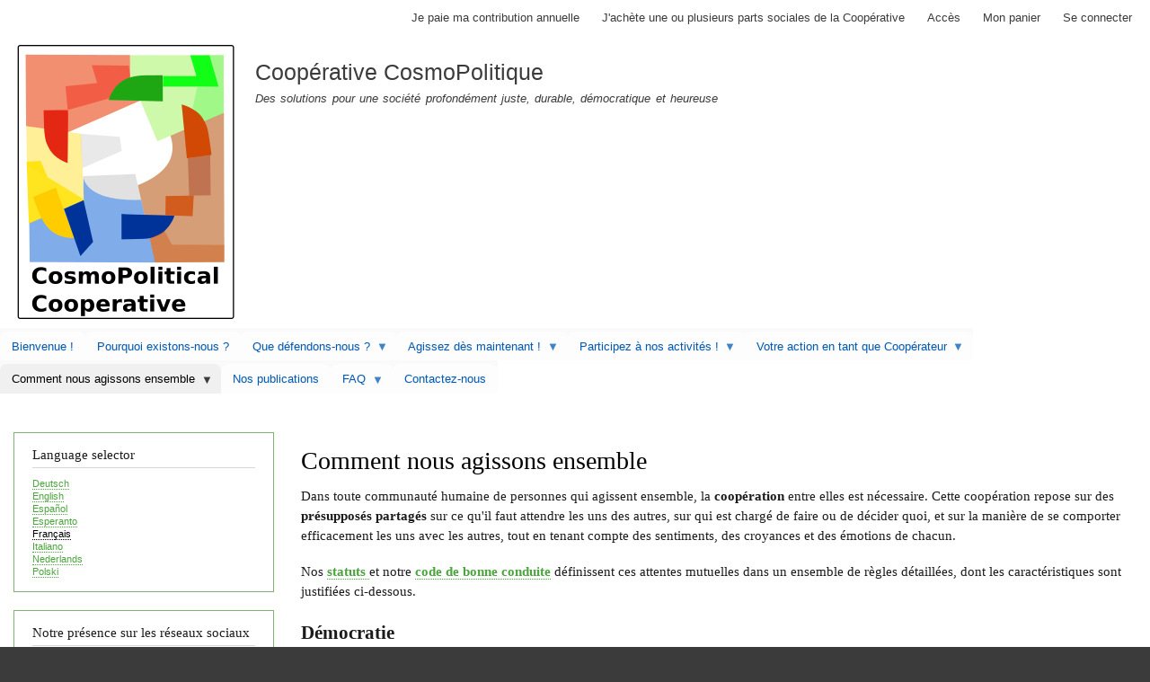

--- FILE ---
content_type: text/html; charset=UTF-8
request_url: http://www.cosmopolitical.coop/HowActTogether?language=fr
body_size: 11543
content:
<!DOCTYPE html>
<html lang="fr" dir="ltr" prefix="og: https://ogp.me/ns#">
  <head>
    <meta charset="utf-8" />
<meta name="description" content="Nos statuts et notre code de bonne conduite sont démocratiques, paneuropéens et compatibles avec la durabilité environnementale et la justice sociale." />
<link rel="canonical" href="http://www.cosmopolitical.coop/node/66?language_content_entity=fr&amp;language=fr" />
<meta name="Generator" content="Drupal 10 (https://www.drupal.org); Commerce 2" />
<meta name="MobileOptimized" content="width" />
<meta name="HandheldFriendly" content="true" />
<meta name="viewport" content="width=device-width, initial-scale=1.0" />
<link rel="icon" href="/sites/default/files/Logo_OFreundlich_5_Text.ico" type="image/vnd.microsoft.icon" />
<link rel="alternate" hreflang="de" href="http://www.cosmopolitical.coop/node/66?language_content_entity=de&amp;language=fr" />
<link rel="alternate" hreflang="en" href="http://www.cosmopolitical.coop/HowActTogether?language_content_entity=en&amp;language=fr" />
<link rel="alternate" hreflang="es" href="http://www.cosmopolitical.coop/node/66?language_content_entity=es&amp;language=fr" />
<link rel="alternate" hreflang="eo" href="http://www.cosmopolitical.coop/node/66?language_content_entity=eo&amp;language=fr" />
<link rel="alternate" hreflang="fr" href="http://www.cosmopolitical.coop/node/66?language_content_entity=fr&amp;language=fr" />
<link rel="alternate" hreflang="it" href="http://www.cosmopolitical.coop/node/66?language_content_entity=it&amp;language=fr" />
<link rel="alternate" hreflang="nl" href="http://www.cosmopolitical.coop/node/66?language_content_entity=nl&amp;language=fr" />
<link rel="alternate" hreflang="pl" href="http://www.cosmopolitical.coop/node/66?language_content_entity=pl&amp;language=fr" />

    <title>Comment nous agissons ensemble | Coopérative CosmoPolitique</title>
    <link rel="stylesheet" media="all" href="/sites/default/files/css/css_Kh10tj7z5PUgC-DT9Lmn3Yh4s0vEd75LcsnUWE1tWkE.css?delta=0&amp;language=fr&amp;theme=bartik&amp;include=eJxljV0OgyAQhC-EciSy4AobF2gYmoaevvhion2bfPPnqXU5bFACxuoJbPwNZQYoMh641O1KRq2edEEfKiWaUBvbUlsmlS8b1CCkLvMmZOeBhBtys3PA_qO1J86z_n5x2wXJXsqdT-w-Sfr0Bzrnc5h_opRPwQ" />
<link rel="stylesheet" media="all" href="/sites/default/files/css/css_OYl5SR6d94rvHO2o7mnd4yYyz4zGcsH6aFbp-GwF020.css?delta=1&amp;language=fr&amp;theme=bartik&amp;include=eJxljV0OgyAQhC-EciSy4AobF2gYmoaevvhion2bfPPnqXU5bFACxuoJbPwNZQYoMh641O1KRq2edEEfKiWaUBvbUlsmlS8b1CCkLvMmZOeBhBtys3PA_qO1J86z_n5x2wXJXsqdT-w-Sfr0Bzrnc5h_opRPwQ" />
<link rel="stylesheet" media="print" href="/sites/default/files/css/css_f1I4LREvDRG0lQKPlAyv31tTyg9rwb55lX7wLOgrdcw.css?delta=2&amp;language=fr&amp;theme=bartik&amp;include=eJxljV0OgyAQhC-EciSy4AobF2gYmoaevvhion2bfPPnqXU5bFACxuoJbPwNZQYoMh641O1KRq2edEEfKiWaUBvbUlsmlS8b1CCkLvMmZOeBhBtys3PA_qO1J86z_n5x2wXJXsqdT-w-Sfr0Bzrnc5h_opRPwQ" />

    
  </head>
  <body class="layout-one-sidebar layout-sidebar-first path-node page-node-type-page">
        <a href="#main-content" class="visually-hidden focusable skip-link">
      Aller au contenu principal
    </a>
    
      <div class="dialog-off-canvas-main-canvas" data-off-canvas-main-canvas>
    <div id="page-wrapper">
  <div id="page">
    <header id="header" class="header" role="banner">
      <div class="section layout-container clearfix">
          <div class="region region-secondary-menu">
    
<nav role="navigation" aria-labelledby="block-bartik-account-menu-menu" id="block-bartik-account-menu" class="block block-menu navigation menu--account">
            
  <h2 class="visually-hidden" id="block-bartik-account-menu-menu">Menu du compte de l&#039;utilisateur</h2>
  

        <div class="content">
            <div class="menu-toggle-target menu-toggle-target-show" id="show-block-bartik-account-menu"></div>
      <div class="menu-toggle-target" id="hide-block-bartik-account-menu"></div>
      <a class="menu-toggle" href="#show-block-bartik-account-menu">Afficher &mdash; Menu du compte de l&#039;utilisateur</a>
      <a class="menu-toggle menu-toggle--hide" href="#hide-block-bartik-account-menu">Masquer &mdash; Menu du compte de l&#039;utilisateur</a>
      
              <ul class="clearfix menu">
                    <li class="menu-item">
        <a href="/YearContrib" title="Je dois me connecter pour accéder à cette page" data-drupal-link-system-path="product/5">Je paie ma contribution annuelle</a>
              </li>
                <li class="menu-item">
        <a href="/Share" title="Je dois me connecter pour accéder à cette page" data-drupal-link-system-path="product/15">J&#039;achète une ou plusieurs parts sociales de la Coopérative</a>
              </li>
                <li class="menu-item">
        <a href="https://access.cosmopolitical.coop/sso_login" title="Accédez à toutes les autres plateformes informatiques de la Coopérative CosmoPolitique">Accès</a>
              </li>
                <li class="menu-item">
        <a href="/cart" title="Votre panier d&#039;achats pour accéder au paiement" data-drupal-link-system-path="cart">Mon panier</a>
              </li>
                <li class="menu-item">
        <a href="/user/login" data-drupal-link-system-path="user/login">Se connecter</a>
              </li>
        </ul>
  


    </div>
  </nav>

  </div>

          <div class="clearfix region region-header">
    <div id="block-bartik-branding" class="clearfix site-branding block block-system block-system-branding-block">
  
    
        <a href="/" rel="home" class="site-branding__logo">
      <img src="/sites/default/files/Logo_OFreundlich_7_TextBold_InfoFrontPage.png" alt="Accueil" />
    </a>
        <div class="site-branding__text">
              <div class="site-branding__name">
          <a href="/" rel="home">Coopérative CosmoPolitique</a>
        </div>
                    <div class="site-branding__slogan">Des solutions pour une société profondément juste, durable, démocratique et heureuse</div>
          </div>
  </div>

  </div>

          <div class="region region-primary-menu">
    <div id="block-mainnavigation-2" class="block block-superfish block-superfishmain">
  
    
      <div class="content">
      
<ul id="superfish-main" class="menu sf-menu sf-main sf-horizontal sf-style-white">
  
<li id="main-menu-link-content0c50d0f0-9ed5-4f32-81ad-c95aee45c44f" class="sf-depth-1 sf-no-children"><a href="/Welcome?language=fr" title="Bienvenue à la Coopérative CosmoPolitique !" class="sf-depth-1">Bienvenue !</a></li><li id="main-menu-link-content64a6640c-6bf4-47ab-8c4f-ca2b29cf01db" class="sf-depth-1 sf-no-children"><a href="/GlobalChallenges?language=fr" title="Les défis mondiaux du 21e siècle" class="sf-depth-1">Pourquoi existons-nous ?</a></li><li id="main-menu-link-content7f6f1e90-1628-4229-a594-00b647772eb5" class="sf-depth-1 menuparent"><a href="/LongTermObjective?language=fr" title="Notre objectif à long terme et comment nous y parvenons" class="sf-depth-1 menuparent">Que défendons-nous ?</a><ul><li id="main-menu-link-content4d21f461-3167-457b-9b1c-81f49b70d4bd" class="sf-depth-2 sf-no-children"><a href="/SocietyAgreement?language=fr" title="La Société de l&#039;Accord juste, durable, démocratique et heureuse" class="sf-depth-2">La Société de l&#039;Accord</a></li><li id="main-menu-link-contentab4b73f2-dbae-402f-9858-6e1273a2ab62" class="sf-depth-2 sf-no-children"><a href="/30-40-50_Strategy?language=fr" title="Notre stratégie à long terme vers la Société de l&#039;Accord" class="sf-depth-2">Notre Stratégie 30-40-50</a></li><li id="main-menu-link-content462c8743-f24e-45e3-a48f-063c3b321bb5" class="sf-depth-2 sf-no-children"><a href="/DevelopmentPlan?language=fr" title="Nos étapes concrètes jusqu&#039;en 2050" class="sf-depth-2">Notre plan de développement</a></li></ul></li><li id="main-menu-link-contentb710dd3b-bf8f-4a7b-ba26-80c6f2ad501f" class="sf-depth-1 menuparent"><a href="/ActNow?language=fr" title="Comment nous pouvons soutenir maintenant votre transition personnelle vers une vie juste, durable et heureuse" class="sf-depth-1 menuparent">Agissez dès maintenant !</a><ul><li id="main-menu-link-content030fd831-82a9-4e29-bd04-2cde6b5a5af9" class="sf-depth-2 menuparent"><a href="/Factsheets?language=fr" title="Comment rendre votre mode de vie plus durable  - expliqué dans des fiches pratiques, courtes et concrètes" class="sf-depth-2 menuparent">Nos fiches pratiques</a><ul><li id="main-menu-link-content11437313-35bf-4c20-aa4f-d78e3cd01525" class="sf-depth-3 sf-no-children"><a href="/FactSheet_SustDiet?language=fr" title="Pourquoi et comment rendre mon régime alimentaire plus durable sur le plan environnemental" class="sf-depth-3">Comment rendre mon alimentation plus durable ?</a></li><li id="main-menu-link-contentb20e971d-0f55-4be4-870e-49779fc47c09" class="sf-depth-3 sf-no-children"><a href="/How2_GetOnOffBicyle?language=fr" title="Comment monter et descendre de vélo, et pourquoi s&#039;en soucier ?" class="sf-depth-3">Comment monter et descendre de vélo</a></li><li id="main-menu-link-content27526901-a8e5-45e2-8351-150138194b56" class="sf-depth-3 sf-no-children"><a href="/FactSheet_SolarCooker?language=fr" class="sf-depth-3">Cuiseur solaire à faire soi-même</a></li><li id="main-menu-link-content10f66105-24e1-4295-917f-8a2f045547f0" class="sf-depth-3 sf-no-children"><a href="/FactSheet_CoolRoof?language=fr" title="Peinture blanche fortement réfléchissante pour maintenir votre toit au frais pendant l&#039;été" class="sf-depth-3">Peinture &quot;cool roof&quot; à faire soi-même</a></li></ul></li><li id="main-menu-link-content647e9c40-2ed2-4c35-b185-9b4b3c14ed1b" class="sf-depth-2 sf-no-children"><a href="/WhereDoYouStand?language=fr" title="Évaluez le caractère durable de votre mode de vie" class="sf-depth-2">Où en êtes-vous dans votre transition ?</a></li><li id="main-menu-link-content523647ee-ad1c-427f-a603-944523ea2c65" class="sf-depth-2 sf-no-children"><a href="/WhereToAct?language=fr" title="Découvrez où vos efforts en faveur de la durabilité seront les plus rentables et les plus faciles à réaliser" class="sf-depth-2">Où vos efforts individuels seront-ils récompensés ?</a></li><li id="main-menu-link-content02ea1334-52a1-4b0d-8182-39d885ba12f8" class="sf-depth-2 sf-no-children"><a href="/Training4All?language=fr" title="Les formations pour votre transition vers une vie plus juste, durable et heureuse" class="sf-depth-2">Acquérez les compétences dont vous avez besoin</a></li></ul></li><li id="main-menu-link-contentb73fdfd8-dc1c-4a5a-ab23-483a5629b91e" class="sf-depth-1 menuparent"><a href="/NextSteps?language=fr" title="Vous pouvez nous soutenir selon 4 modalités d&#039;engagement et de participation croissants à nos activités" class="sf-depth-1 menuparent">Participez à nos activités !</a><ul><li id="main-menu-link-content28bcdb0b-b432-4052-af77-179a6c6af680" class="sf-depth-2 sf-no-children"><a href="/register_newsletters?language=fr" title="Restez informé.e des derniers développements de la Coopérative CosmoPolitque" class="sf-depth-2">Abonnez-vous à nos infolettres !</a></li><li id="main-menu-link-contenta16c48ed-1fab-493f-95d7-d737c272c4b0" class="sf-depth-2 sf-no-children"><a href="/participate_publicevent?language=fr" title="Nos événements publics sont des &quot;chats&quot; multilingues en temps réel et sont ouverts à tou.te.s" class="sf-depth-2">Participez à nos événements publics</a></li><li id="main-menu-link-content4ba09e12-c788-4583-8e92-62d8ccc607dc" class="sf-depth-2 sf-no-children"><a href="/Call4Donation?language=fr" title="Soutien concret aux activités de la Coopérative CosmoPolitique" class="sf-depth-2">Faites un don!</a></li><li id="main-menu-link-contente05baf56-084a-451c-9a6f-2089d8ccc27d" class="sf-depth-2 sf-no-children"><a href="https://access.cosmopolitical.coop/register" title="Les membres de la Communauté participent aux discussions, mais seul.e.s les Coopérateur.trice.s participent à nos processus de décision" class="sf-depth-2 sf-external">Inscrivez-vous en tant que membre de notre Communauté ou de notre Coopérative</a></li></ul></li><li id="main-menu-link-contente81894d2-4867-41ff-9efe-05ec1b0f48cf" class="sf-depth-1 menuparent"><a href="/ModesAction?language=fr" title="Comment vous, en tant que membre de la Coopérative CosmoPolitique, pouvez participer à ses activités" class="sf-depth-1 menuparent">Votre action en tant que Coopérateur</a><ul><li id="main-menu-link-content9e43583b-c241-4b40-878e-e97a5969cfcb" class="sf-depth-2 sf-no-children"><a href="/ActionAllScales?language=fr" title="Les actions que vous pouvez choisir en tant que membre de la Coopérative CosmoPolitique" class="sf-depth-2">Notre choix d’actions coopératives</a></li><li id="main-menu-link-contentf8741c1d-bab2-47ff-a3c0-84d82e68a1d5" class="sf-depth-2 sf-no-children"><a href="/UseYourCompetence?language=fr" title="Quels que soient vos projets, vos idées et vos compétences, vous êtes le/la bienvenu(e) !" class="sf-depth-2">Participez comme vous êtes</a></li><li id="main-menu-link-contentd8d2d00f-2cb7-47a8-a0a4-445463811a4f" class="sf-depth-2 sf-no-children"><a href="/ToolsDemocracy?language=fr" title="Nos outils de pointe de démocratie interne : nos statuts et notre logiciel délibératif" class="sf-depth-2">Nous décidons de façon pleinement démocratique</a></li><li id="main-menu-link-content11e31437-cfdf-4085-97d9-50ec8d5d9ee9" class="sf-depth-2 sf-no-children"><a href="/InternalTrainingsMethods?language=fr" title="Comment la Coopérative CosmoPolitique soutient votre participation à ses activités" class="sf-depth-2">La Coopérative CosmoPolitique vous soutient</a></li><li id="main-menu-link-contentb71984ae-fad5-4f4c-a7c2-6973b3a0b619" class="sf-depth-2 sf-no-children"><a href="/IT_platform?language=fr" title="Tous les sites web de notre plate-forme informatique, avec leur objectif et leurs liens d&#039;accès" class="sf-depth-2">Notre plateforme informatique</a></li><li id="main-menu-link-content3c25b2f6-f05c-4ce3-b148-a491201de542" class="sf-depth-2 sf-no-children"><a href="/InternalTools?language=fr" title="Les outils que les membres de notre Communauté utilisent pour soutenir leur travail" class="sf-depth-2">Quelques outils internes importants</a></li></ul></li><li id="main-menu-link-content82274057-04db-4d9e-b637-b3bdb1f4f70d" class="active-trail sf-depth-1 menuparent"><a href="/HowActTogether?language=fr" title="Nos statuts et notre code de bonne conduite" class="is-active sf-depth-1 menuparent">Comment nous agissons ensemble</a><ul><li id="main-menu-link-content577cd854-9717-4f17-9084-08b517c31c98" class="sf-depth-2 sf-no-children"><a href="/OverviewStatutes?language=fr" title="Comment assurons-nous la démocratie interne ?" class="sf-depth-2">Nos statuts</a></li><li id="main-menu-link-contenteab62803-e587-45f7-ada5-12023c9127fb" class="sf-depth-2 sf-no-children"><a href="/CodeGoodConduct?language=fr" title="Comment nous nous comportons les uns avec les autres dans un esprit de coopération, de respect et de soutien mutuel" class="sf-depth-2">Notre Code de bonne conduite</a></li><li id="main-menu-link-content1eef9bad-054c-41b2-a247-3dc3189cb1ce" class="sf-depth-2 sf-no-children"><a href="/LangRules?language=fr" title="Comment nous surmontons les barrières linguistiques lors de nos réunions et discussions" class="sf-depth-2">Nos règles et outils linguistiques</a></li><li id="main-menu-link-contente71151c0-a311-464a-aa50-522409452f20" class="sf-depth-2 sf-no-children"><a href="/ModerationRules?language=fr" class="sf-depth-2">Nos règles de modération</a></li></ul></li><li id="main-menu-link-content793a97be-d743-4150-9e7e-f39689597861" class="sf-depth-1 sf-no-children"><a href="/publications?language=fr" title="Nos propres publications et traductions automatiques de documents externes" class="sf-depth-1">Nos publications</a></li><li id="main-menu-link-content5d5085eb-405b-454b-bdbd-8ef48557b63b" class="sf-depth-1 menuparent"><a href="/FAQ?language=fr" title="Foire Aux Questions - Questions fréquemment posées" class="sf-depth-1 menuparent">FAQ</a><ul><li id="main-menu-link-content94485720-5b2b-4d4b-b976-69bde68b9ead" class="sf-depth-2 sf-no-children"><a href="/FAQ_FoundingMembers?language=fr" class="sf-depth-2">Qui sont vos membres fondateurs?</a></li><li id="main-menu-link-content12991e75-b4dc-4fb9-a90a-fbb41e4f02ae" class="sf-depth-2 sf-no-children"><a href="/ValueAdded?language=fr" title="Quelle est votre valeur ajoutée par rapport à d&#039;autres initiatives environnementales ou sociales ?" class="sf-depth-2">Quelle est votre valeur ajoutée ?</a></li><li id="main-menu-link-content8b5d8d3c-39fc-4227-8721-2283164333bf" class="sf-depth-2 sf-no-children"><a href="/FAQ_DeliberativeDemocracy?language=fr" title="Qu&#039;est-ce que la &quot;démocratie délibérative&quot; ? Pourquoi est-ce important ?" class="sf-depth-2">Qu&#039;est-ce que la &quot;démocratie délibérative&quot; ?</a></li><li id="main-menu-link-contentb382856a-4f11-4421-824d-3daa6cb52a33" class="sf-depth-2 sf-no-children"><a href="/FAQ_WhyNotExplain?language=fr" title="Pourquoi vous concentrez-vous sur les solutions, au lieu d&#039;expliquer d&#039;abord quel est le problème ?" class="sf-depth-2">Pourquoi ne pas commencer par expliquer quel est le problème ?</a></li><li id="main-menu-link-contenta8ae0ab3-d035-476c-a50a-6ba48f418db3" class="sf-depth-2 sf-no-children"><a href="/FAQ_WhyDetailsSocAgreement?language=fr" title="Pourquoi la description de votre vision à long terme est-elle si complète et détaillée ?" class="sf-depth-2">Pourquoi tant de détails dans votre vision à long terme ?</a></li><li id="main-menu-link-contentacc9208b-1819-4718-ba29-40376e611c43" class="sf-depth-2 sf-no-children"><a href="/FAQ_CoordLocalInit?language=fr" title="Pourquoi ne vous limitez-vous pas à la coordination d&#039;initiatives locales et de terrain ?" class="sf-depth-2">Pourquoi pas une coordination d&#039;initiatives locales de terrain ?</a></li><li id="main-menu-link-contentbcf32073-c289-4050-91a6-a6c1e93d91bc" class="sf-depth-2 sf-no-children"><a href="/FAQ_CivicLobbying?language=fr" title="Pourquoi participez-vous aux élections, au lieu de créer un mouvement civique européen visant à influencer les décideurs politiques ?" class="sf-depth-2">Pourquoi pas un mouvement civique européen / mondial ?</a></li><li id="main-menu-link-content161f7a5f-3777-44a5-98a4-13a0580c5271" class="sf-depth-2 sf-no-children"><a href="/FAQ_Resistance?language=fr" title="Pourquoi ne vous concentrez-vous pas sur la résistance à la domination capitaliste ?" class="sf-depth-2">Pourquoi pas un mouvement de résistance et de lutte ?</a></li><li id="main-menu-link-content34dfbe90-a77c-4d6e-9059-56c8e33c370f" class="sf-depth-2 sf-no-children"><a href="/FAQ_ExistingPoliticalOrga?language=fr" title="Pourquoi ne rejoignez-vous pas une organisation politique existante" class="sf-depth-2">Pourquoi ne pas rejoindre une organisation politique existante ?</a></li><li id="main-menu-link-contentdec95920-2e19-4df4-affc-75cf2384e2d0" class="sf-depth-2 sf-no-children"><a href="/FAQ_Conservative?language=fr" title="Comment puis-je me reconnaître dans la Coopérative CosmoPolitiqie et dans la Société de l&#039;Accord en tant que personne conservatrice ?" class="sf-depth-2">J&#039;ai des valeurs conservatrices. Comment puis-je me reconnaître dans votre projet?</a></li><li id="main-menu-link-content2e82e963-9601-4ca3-91c6-636943d1a717" class="sf-depth-2 sf-no-children"><a href="/FAQ_Liberal?language=fr" title="Comment puis-je me reconnaître dans la Coopérative CosmoPolitiqie et dans la Société de l&#039;Accord en tant que personne libérale?" class="sf-depth-2">J&#039;ai des valeurs libérales. Comment puis-je me reconnaître dans votre projet?</a></li><li id="main-menu-link-contentc77d0707-7dd7-48ba-96b6-c283090ed0b4" class="sf-depth-2 sf-no-children"><a href="/FAQ_EUscale?language=fr" title="Pourquoi agissez-vous à l’échelle de l’Union Européenne, et pas à celle du monde entier ou du continent européen ?" class="sf-depth-2">Pourquoi agir à l&#039;échelle de l&#039;UE ?</a></li><li id="main-menu-link-contentd976885c-00bd-4be2-bb52-0947b6123dcf" class="sf-depth-2 sf-no-children"><a href="/FAQ/WhyPseudonyms?language=fr" title="Pourquoi ne faites-vous apparaître que des pseudonymes sur vos sites Internet ? Pourquoi pas vos vrais noms ?" class="sf-depth-2">Pourquoi des pseudonymes sur vos sites Internet ?</a></li><li id="main-menu-link-contentb7fa974a-61fc-4989-bbae-b8b7e26e7deb" class="sf-depth-2 sf-no-children"><a href="/FAQ_ExplainLogo?language=fr" title="La signification et l&#039;arrière-plan du logo de la Coopérative CosmoPolitique" class="sf-depth-2">Que signifie votre logo ?</a></li><li id="main-menu-link-content818c1a3f-596c-4386-8488-095a0d4c99ba" class="sf-depth-2 sf-no-children"><a href="/FAQ_PictureVideo?language=fr" class="sf-depth-2">Pourquoi si peu d&#039;images et pas de vidéo ?</a></li></ul></li><li id="main-menu-link-content5965ee30-6297-4363-bc6b-c27820476fea" class="sf-depth-1 sf-no-children"><a href="/ContactUs?language=fr" title="Envoyez-nous un message" class="sf-depth-1">Contactez-nous</a></li>
</ul>

    </div>
  </div>

  </div>

      </div>
    </header>
          <div class="highlighted">
        <aside class="layout-container section clearfix" role="complementary">
            <div class="region region-highlighted">
    <div data-drupal-messages-fallback class="hidden"></div>

  </div>

        </aside>
      </div>
            <div id="main-wrapper" class="layout-main-wrapper layout-container clearfix">
      <div id="main" class="layout-main clearfix">
        
        <main id="content" class="column main-content" role="main">
          <section class="section">
            <a id="main-content" tabindex="-1"></a>
              <div class="region region-content">
    <div id="block-bartik-page-title" class="block block-core block-page-title-block">
  
    
      <div class="content">
      

  <h1 class="title page-title"><span class="field field--name-title field--type-string field--label-hidden">Comment nous agissons ensemble</span>
</h1>


    </div>
  </div>
<div id="block-bartik-content" class="block block-system block-system-main-block">
  
    
      <div class="content">
      
<article data-history-node-id="66" class="node node--type-page node--view-mode-full clearfix">
  <header>
    
          
      </header>
  <div class="node__content clearfix">
    
            <div class="clearfix text-formatted field field--name-body field--type-text-with-summary field--label-hidden field__item"><p>Dans toute communauté humaine de personnes qui agissent ensemble, la <strong>coopération</strong> entre elles est nécessaire. Cette coopération repose sur des <strong>présupposés partagés </strong>sur ce qu'il faut attendre les uns des autres, sur qui est chargé de faire ou de décider quoi, et sur la manière de se comporter efficacement les uns avec les autres, tout en tenant compte des sentiments, des croyances et des émotions de chacun.</p><p>Nos <a href="/OverviewStatutes"><strong>statuts </strong></a>et notre <a href="/CodeGoodConduct"><strong>code de bonne conduite</strong></a> définissent ces attentes mutuelles dans un ensemble de règles détaillées, dont les caractéristiques sont justifiées ci-dessous.</p><h2><strong>Démocratie</strong></h2><details name="h2"><p>La Coopérative CosmoPolitique a fait le choix de fonctionner avec un niveau sans précédent de <strong>démocratie délibérative </strong>et <strong>participative</strong>, car la démocratie est une <strong>valeur éthique et morale </strong>en soi, et un moyen d'entretenir le <strong>bien-être </strong>et une <strong>motivation de qualité </strong>de tous les Coopérateurs. La démocratie délibérative et participative est également l'aspiration légitime d'une population de l'UE dont le niveau d'éducation a immensément augmenté au cours des dernières décennies et qui est de plus en plus frustrée par les processus actuels de démocratie représentative.</p><p>La démocratie délibérative et participative est également le résultat d'un <strong>processus</strong>. Nous entendons par là que :</p><ul><li>nous surmontons les divergences de manière pacifique, en <strong>délibérant </strong>sur les actions à entreprendre ;</li><li>nous veillons à ce que chaque Coopérateur ait une <strong>capacité égale </strong>à participer à l'initiative, à l'amendement et à la sélection des décisions, et que le <strong>pouvoir </strong>soit ainsi <strong>largement réparti entre tous les Coopérateurs </strong>- tout en préservant notre capacité à prendre et à appliquer des décisions en temps utile.</li></ul><p>Nous pensons qu'une telle démocratie délibérative et participative est possible à l'échelle paneuropéenne - et nous démontrerons qu'elle fonctionne.</p><p>L'expérience montre cependant qu'il existe de nombreux moyens de concentrer le pouvoir d'une organisation dans un nombre limité de mains, de sorte que chacun de ces moyens doit être empêché individuellement par des règles explicites.</p></details><h2><strong>Justice sociale et durabilité environnementale</strong></h2><details name="h2"><p>Cette capacité égale de tous les Coopérateurs à participer à la délibération et à la prise de décision tient également compte des <strong>conditions de vie économiques </strong>et <strong>sociales </strong>concrètes des Coopérateurs. Nous ne considérons pas comme acquis que les Coopérateurs disposent de ressources infinies en temps ou en argent à consacrer à nos activités, telles que des discussions sans fin (en ligne ou hors ligne) - surtout tard dans la nuit - ou des réunions physiques - surtout dans des lieux éloignés à travers l'Union européenne.</p><p>De même, nous limitons l'<strong>impact environnemental </strong>des réunions physiques - notamment dans un contexte transnational.</p><p>Pour toutes ces raisons, nous interagissons et prenons des décisions <strong>à distance</strong>, <strong>en ligne </strong>et <strong>en</strong> <strong>temps différé</strong>.</p></details><h2><strong>Paneuropéen</strong></h2><details name="h2"><p>La Coopérative CosmoPolitique est une organisation <strong>paneuropéenne</strong>, composée de personnes d'origines culturelles et sociales différentes, issues de 27 États membres ayant des expériences historiques différentes. Notre objectif est de croître rapidement. Cela rend difficile la construction progressive d'une culture informelle.</p><p>Nous avons <a href="https://european-union.europa.eu/principles-countries-history/languages_fr">24 langues maternelles différentes</a>, et pourtant nous voulons délibérer et prendre des décisions, sur un pied d'égalité, en limitant au maximum les inégalités découlant de la langue.</p></details><h2><strong>Nos règles sont détaillées et transparentes, reposent sur des logiciels libres et garantissent une communication transnationale équitable.</strong></h2><details name="h2"><p>Pour toutes ces raisons, nos règles sont <strong>très détaillées</strong>, <strong>explicites </strong>et <strong>claires</strong>, à un niveau de détail inhabituel, mais que nous considérons comme nécessaire. Notre expérience est que, même si tous les Coopérateurs ne lisent pas toutes les règles en détail, le simple fait de savoir que ces règles existent nous motive à nous comporter de manière coopérative et démocratique (tout comme nous n'avons pas besoin de connaître le Code pénal en détail pour prendre soin les uns des autres en société).</p><p>De même, nos opérations reposent sur une <a href="/IT_platform"><strong>infrastructure informatique</strong></a><strong> </strong>constituée de <a href="https://www.gnu.org/philosophy/free-sw.fr.html"><strong>logiciels libres </strong></a>et<strong> </strong>en code source ouvert, de sorte que toute personne intéressée peut contrôler directement le fonctionnement du logiciel. Nous utilisons le seul logiciel de démocratie délibérative disponible, appelé <a href="https://www.kuneagi.org/index.php/13-introductionen">KuneAgi</a>, au développement duquel nous avons fortement contribué.</p><p>Nous surmontons les inégalités dans la <strong>communication transnationale </strong>dues à la langue :</p><ul><li>en privilégiant les moyens de communication <strong>écrits</strong>, sur lesquels on peut travailler à son propre rythme, et qui sont compatibles avec les <strong>outils de traduction automatique</strong> qui peuvent être utilisés gratuitement ;</li><li>en s'appuyant, chaque fois que c'est possible et pertinent, sur des arguments <strong>techniques </strong>et <strong>quantitatifs</strong>, qui construisent un langage universel faisant peu appel à des contextes culturels spécifiques ;</li><li>à long terme, en promouvant l'<a href="https://lernu.net/esperanto"><strong>espéranto </strong></a>comme langue de communication transnationale socialement équitable et inclusive, parallèlement à l'anglais.</li></ul><p><a href="/Uu!Lhwet_Downloads/CosmoPoliticalCooperative_JustifRules_LatestVersion_EN.pdf">Téléchargez un document exposant plus en détail la justification de nos règles.</a></p></details></div>
      
  </div>
</article>

    </div>
  </div>
<div id="block-bartik-breadcrumbs" class="block block-system block-system-breadcrumb-block">
  
    
      <div class="content">
        <nav class="breadcrumb" role="navigation" aria-labelledby="system-breadcrumb">
    <h2 id="system-breadcrumb" class="visually-hidden">Fil d'Ariane</h2>
    <ol>
          <li>
                  <a href="/?language=fr">Accueil</a>
              </li>
        </ol>
  </nav>

    </div>
  </div>
<div id="block-bartik-socialsharingblock" class="block block-social-media block-social-sharing-block">
  
      <h2>Social Sharing block</h2>
    
      <div class="content">
      

<div class="social-media-sharing">
  <ul class="">
                    <li>
        <a    target="_blank"  rel="noopener noreferrer"  class="facebook-share share"   href="https://www.facebook.com/share.php?u=http://www.cosmopolitical.coop/HowActTogether?language=fr&amp;title=Comment nous agissons ensemble"
          title="Facebook">
                      <img alt="Facebook" src="http://www.cosmopolitical.coop/modules/contrib/social_media/icons/facebook_share.svg">
                  </a>

      </li>
                <li>
        <a    target="_blank"  rel="noopener noreferrer"  class="facebook-msg share"   onclick="FB.ui({method: &#039;send&#039;,link: &#039;http://www.cosmopolitical.coop/HowActTogether?language=fr&#039;})"
          title="Facebook messenger">
                      <img alt="Facebook messenger" src="http://www.cosmopolitical.coop/modules/contrib/social_media/icons/facebook_msg.svg">
                  </a>

      </li>
                <li>
        <a    target="_blank"  rel="noopener noreferrer"  class="linkedin share"   href="https://www.linkedin.com/shareArticle?mini=true&amp;url=http://www.cosmopolitical.coop/HowActTogether?language=fr&amp;title=Comment nous agissons ensemble&amp;source=http://www.cosmopolitical.coop/HowActTogether?language=fr"
          title="LinkedIn">
                      <img alt="LinkedIn" src="http://www.cosmopolitical.coop/modules/contrib/social_media/icons/linkedin.svg">
                  </a>

      </li>
                <li>
        <a    target="_blank"  rel="noopener noreferrer"  class="pinterest share"   href="https://www.pinterest.com/pin/create/button/?url=http://www.cosmopolitical.coop/HowActTogether?language=fr&amp;description=Comment nous agissons ensemble"
          title="Pinterest">
                      <img alt="Pinterest" src="http://www.cosmopolitical.coop/modules/contrib/social_media/icons/pinterest.svg">
                  </a>

      </li>
                <li>
        <a      class="whatsapp show-for-small-only share"   href="https://wa.me/?text=http://www.cosmopolitical.coop/HowActTogether?language=fr"
          title="">
                      <img alt="" src="http://www.cosmopolitical.coop/modules/contrib/social_media/icons/whatsapp.svg">
                  </a>

      </li>
                <li>
        <a      class="email share"   href="mailto:?subject=Comment nous agissons ensemble&amp;body=Check out this site http://www.cosmopolitical.coop/HowActTogether?language=fr"
          title="Courriel">
                      <img alt="Courriel" src="http://www.cosmopolitical.coop/modules/contrib/social_media/icons/email.svg">
                  </a>

      </li>
                <li>
        <a      class="print share"   onclick="window.print()"
          title="Imprimer">
                      <img alt="Imprimer" src="http://www.cosmopolitical.coop/modules/contrib/social_media/icons/print.svg">
                  </a>

      </li>
      </ul>
</div>


    </div>
  </div>

  </div>

          </section>
        </main>
                  <div id="sidebar-first" class="column sidebar">
            <aside class="section" role="complementary">
                <div class="region region-sidebar-first">
    <div class="language-switcher-language-session block block-language block-language-blocklanguage-interface" id="block-selecteurdelangue" role="navigation">
  
      <h2>Language selector</h2>
    
      <div class="content">
      <ul class="links"><li data-drupal-link-query="{&quot;language&quot;:&quot;de&quot;}" data-drupal-link-system-path="node/66" class="de"><a href="/HowActTogether?language=de" class="language-link" data-drupal-link-query="{&quot;language&quot;:&quot;de&quot;}" data-drupal-link-system-path="node/66">Deutsch</a></li><li data-drupal-link-query="{&quot;language&quot;:&quot;en&quot;}" data-drupal-link-system-path="node/66" class="en"><a href="/HowActTogether?language=en" class="language-link" data-drupal-link-query="{&quot;language&quot;:&quot;en&quot;}" data-drupal-link-system-path="node/66">English</a></li><li data-drupal-link-query="{&quot;language&quot;:&quot;es&quot;}" data-drupal-link-system-path="node/66" class="es"><a href="/HowActTogether?language=es" class="language-link" data-drupal-link-query="{&quot;language&quot;:&quot;es&quot;}" data-drupal-link-system-path="node/66">Español</a></li><li data-drupal-link-query="{&quot;language&quot;:&quot;eo&quot;}" data-drupal-link-system-path="node/66" class="eo"><a href="/HowActTogether?language=eo" class="language-link" data-drupal-link-query="{&quot;language&quot;:&quot;eo&quot;}" data-drupal-link-system-path="node/66">Esperanto</a></li><li data-drupal-link-query="{&quot;language&quot;:&quot;fr&quot;}" data-drupal-link-system-path="node/66" class="fr is-active" aria-current="page"><a href="/HowActTogether?language=fr" class="language-link session-active is-active" data-drupal-link-query="{&quot;language&quot;:&quot;fr&quot;}" data-drupal-link-system-path="node/66" aria-current="page">Français</a></li><li data-drupal-link-query="{&quot;language&quot;:&quot;it&quot;}" data-drupal-link-system-path="node/66" class="it"><a href="/HowActTogether?language=it" class="language-link" data-drupal-link-query="{&quot;language&quot;:&quot;it&quot;}" data-drupal-link-system-path="node/66">Italiano</a></li><li data-drupal-link-query="{&quot;language&quot;:&quot;nl&quot;}" data-drupal-link-system-path="node/66" class="nl"><a href="/HowActTogether?language=nl" class="language-link" data-drupal-link-query="{&quot;language&quot;:&quot;nl&quot;}" data-drupal-link-system-path="node/66">Nederlands</a></li><li data-drupal-link-query="{&quot;language&quot;:&quot;pl&quot;}" data-drupal-link-system-path="node/66" class="pl"><a href="/HowActTogether?language=pl" class="language-link" data-drupal-link-query="{&quot;language&quot;:&quot;pl&quot;}" data-drupal-link-system-path="node/66">Polski</a></li></ul>
    </div>
  </div>

<nav role="navigation" aria-labelledby="block-bartik-socialmedialinks-2-menu" id="block-bartik-socialmedialinks-2" class="block block-menu navigation menu--social-media-links">
      
  <h2 id="block-bartik-socialmedialinks-2-menu">Notre présence sur les réseaux sociaux</h2>
  

        <div class="content">
            <div class="menu-toggle-target menu-toggle-target-show" id="show-block-bartik-socialmedialinks-2"></div>
      <div class="menu-toggle-target" id="hide-block-bartik-socialmedialinks-2"></div>
      <a class="menu-toggle" href="#show-block-bartik-socialmedialinks-2">Afficher &mdash; Notre présence sur les réseaux sociaux</a>
      <a class="menu-toggle menu-toggle--hide" href="#hide-block-bartik-socialmedialinks-2">Masquer &mdash; Notre présence sur les réseaux sociaux</a>
      
              <ul class="clearfix menu">
                    <li class="menu-item">
        <a href="https://www.linkedin.com/company/cosmopolitical-cooperative-sce/">LinkedIn</a>
              </li>
                <li class="menu-item">
        <a href="https://diasp.eu/people/654669005ae4013d5ee0101b0efced44">Diaspora*</a>
              </li>
                <li class="menu-item">
        <a href="https://app.wedonthavetime.org/profile/cosmopolitical_cooperative_sce">We don&#039;t have time</a>
              </li>
        </ul>
  


    </div>
  </nav>

  </div>

            </aside>
          </div>
                      </div>
    </div>
        <footer class="site-footer">
      <div class="layout-container">
                          <div class="site-footer__bottom">
              <div class="region region-footer-fifth">
    <div id="block-bartik-powered" class="block block-system block-system-powered-by-block">
  
    
      <div class="content">
      <span>Propulsé par <a href="https://www.drupal.org">Drupal</a></span>
    </div>
  </div>

<nav role="navigation" aria-labelledby="block-bartik-footer-menu" id="block-bartik-footer" class="block block-menu navigation menu--footer">
            
  <h2 class="visually-hidden" id="block-bartik-footer-menu">Menu Pied de page</h2>
  

        <div class="content">
            <div class="menu-toggle-target menu-toggle-target-show" id="show-block-bartik-footer"></div>
      <div class="menu-toggle-target" id="hide-block-bartik-footer"></div>
      <a class="menu-toggle" href="#show-block-bartik-footer">Afficher &mdash; Menu Pied de page</a>
      <a class="menu-toggle menu-toggle--hide" href="#hide-block-bartik-footer">Masquer &mdash; Menu Pied de page</a>
      
              <ul class="clearfix menu">
                    <li class="menu-item">
        <a href="/LegalInfo" title="Information sur l&#039;entité juridique opérant ce site" data-drupal-link-system-path="node/69">Informations légales</a>
              </li>
                <li class="menu-item">
        <a href="/Confidentiality" title="How we protect your personal data" data-drupal-link-system-path="node/96">Confidentiality policy</a>
              </li>
        </ul>
  


    </div>
  </nav>

  </div>

          </div>
              </div>
    </footer>
  </div>
</div>

  </div>

    
    <script type="application/json" data-drupal-selector="drupal-settings-json">{"path":{"baseUrl":"\/","pathPrefix":"","currentPath":"node\/66","currentPathIsAdmin":false,"isFront":false,"currentLanguage":"en","currentQuery":{"language":"fr"}},"pluralDelimiter":"\u0003","suppressDeprecationErrors":true,"visitors":{"module":"\/modules\/contrib\/visitors","route":"entity.node.canonical","server":"CosmoCoop_www","counter":"node:66"},"social_media":{"application_id":"Your Application ID"},"superfish":{"superfish-main":{"id":"superfish-main","sf":{"animation":{"opacity":"show","height":"show"},"speed":"fast"},"plugins":{"smallscreen":{"mode":"window_width","expandText":"D\u00e9plier","collapseText":"Replier","title":"Main navigation"},"supposition":true,"supersubs":true}}},"user":{"uid":0,"permissionsHash":"f2debf2beb2e73c63f8740e1ff614ea2751ad511fa84d9668532f0ad6f06d9ff"}}</script>
<script src="/sites/default/files/js/js_vEOwVf8fOJip6GJjWJINQphEJwQ2LnArxo3e10OrmE8.js?scope=footer&amp;delta=0&amp;language=fr&amp;theme=bartik&amp;include=eJx1yUEOgCAMBdELkXAkAlhCI1DSD5xfXegKdy8zkMi-uEoHe5t8pCByGsxOmhjZfto1l2WRchvUxvaj-lIQlajt_yPMgL_bBTxYmll8QxT2xQUlUUtq"></script>

  </body>
</html>
